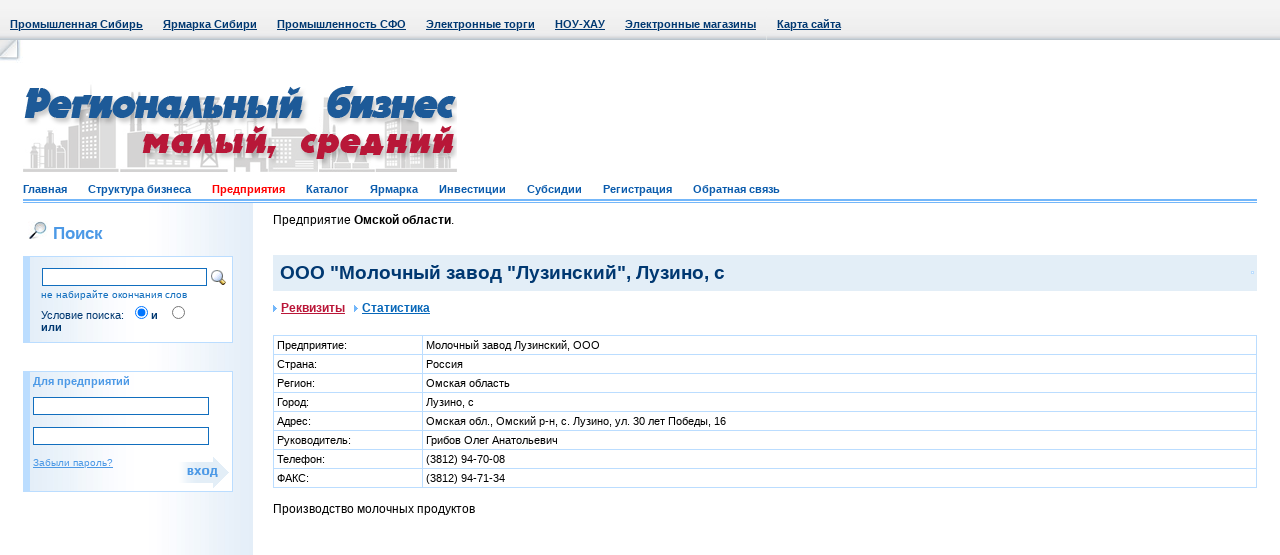

--- FILE ---
content_type: text/html; Charset=windows-1251
request_url: http://www.businessomsk.ru/firm.asp?skl=55458&moid=0
body_size: 5573
content:

<!DOCTYPE HTML PUBLIC "-//W3C//DTD HTML 4.01 Transitional//EN">



<HTML>
<HEAD>

	<BASE HREF="http://www.businessomsk.ru/">
<LINK HREF="http://www.businessomsk.ru/css/style.css" REL="stylesheet" type="text/css">
<LINK HREF="http://www.businessomsk.ru/favicon.ico" REL="shortcut icon">
<META HTTP-EQUIV="Content-Type" CONTENT="text/html; charset=windows-1251">
<META HTTP-EQUIV="From" CONTENT="mail=webmaster@sibindustry.ru">
<META HTTP-EQUIV="Content-language" CONTENT="ru-RU">
<META NAME="Resource-type" CONTENT="document">
<META NAME="Document-state" CONTENT="Dynamic">
<META NAME="Author" CONTENT="A. Bourgonov e-mail: abourg@sibindustry.ru">
<META NAME="robots" CONTENT="index,follow">

<SCRIPT language=Javascript src="http://www.businessomsk.ru/locallib.js" type="text/javascript"></SCRIPT>
<SCRIPT language=Javascript src="http://www.businessomsk.ru/Shop/ShopLibrary.js"  type="text/javascript"></SCRIPT>
<TITLE>ООО "Молочный завод "Лузинский". О предприятии</TITLE></HEAD><BODY onload='init();'>


<table border="0" cellpadding="0" cellspacing="0" class="top" width="100%">
<tr>
	<td align="left">
		<table border="0" cellpadding="0" cellspacing="0">
		<tr align="center">
			<td class=top_m><a href="http://www.sibindustry.ru">Промышленная Сибирь</a></td>
			<td class=top_m><a href="http://www.techtorg.ru">Ярмарка Сибири</a></td>
			<td class=top_m><a href="http://sfo.sibindustry.ru/">Промышленность СФО</a></td>
			<td class=top_m><a href="http://ea.omskzakaz.ru">Электронные торги</a></td>
			<td class=top_m><a href="http://www.sibpatent.ru">НОУ-ХАУ</a></td>
			<td class=top_m><a href="http://www.techtorg.ru/elm/">Электронные магазины</a></td>
			
			<td><img src="/images/top_left.jpg" width="1" height="40"></td>
			
			
			<td class=top_m><a href="/vbs/map.asp">Карта сайта</a></td>
		</tr>
		</table>
	</td>
</tr>
</table>


	<!-- WriteVisit -->
	
<!-- шапка начало//-->
<table border="0" cellpadding="0" cellspacing="0" width="100%">
<tr><td height="23" width="23"><img src="/images/ugol_top_l.jpg" width="23" height="23"></td><td>&nbsp;</td><td width="23"><!-- Yandex.Metrika -->
<script src="//mc.yandex.ru/metrika/watch.js" type="text/javascript"></script>
<div style="display:none;"><script type="text/javascript">
try { var yaCounter1702315 = new Ya.Metrika(1702315);
yaCounter1702315.clickmap();
yaCounter1702315.trackLinks({external: true});
} catch(e){}
</script></div>
<noscript><div style="position:absolute"><img src="//mc.yandex.ru/watch/1702315" alt="" /></div></noscript>
<!-- /Yandex.Metrika --><img src="/images/non.gif" width="23" height="1"></td></tr>
<tr><td width="23"><img src="/images/non.gif" width="23" height="110"></td>
<td class2="top_logo1" style="text-align:left;" >
		
			<div style="float: left;"><img src="/images/logo_regbiz.gif" ></div>
			
			
			<div style="float: right;"><div style="float: left;width:278;">&nbsp;</div></div>
			
		


	</td>
<tr>
<td width="23"><img src="/images/non.gif" width="23" height="30"></td>
<td class="menu_b">
	<a href="/"  >Главная</a>&nbsp;&nbsp;&nbsp;&nbsp;&nbsp;&nbsp;
	<a href="/struct.asp"  >Структура бизнеса</a>&nbsp;&nbsp;&nbsp;&nbsp;&nbsp;&nbsp;
	<a href="/places.asp"  style="color: red;" >Предприятия</a>&nbsp;&nbsp;&nbsp;&nbsp;&nbsp;&nbsp;
	<a href="/product.asp"  >Каталог</a>&nbsp;&nbsp;&nbsp;&nbsp;&nbsp;&nbsp;
	<a target="_blank" href="http://emagazin55.ru"  >Ярмарка</a>&nbsp;&nbsp;&nbsp;&nbsp;&nbsp;&nbsp;
	<a href="/invest.asp"  >Инвестиции</a>&nbsp;&nbsp;&nbsp;&nbsp;&nbsp;&nbsp;
	<a href="http://adm.businessomsk.ru/" >Субсидии</a>&nbsp;&nbsp;&nbsp;&nbsp;&nbsp;&nbsp;
	<a href="/registration.asp"  >Регистрация</a>&nbsp;&nbsp;&nbsp;&nbsp;&nbsp;&nbsp;
	<a href="/feedback.asp"  >Обратная связь</a>&nbsp;&nbsp;&nbsp;&nbsp;&nbsp;&nbsp;

</td>
<td width="23"><img src="/images/non.gif" width="23" height="30"></td>
</tr>
</table>
<!-- шапка конец//-->


<table border="0" cellpadding="0" cellspacing="0" width="100%">
<tr valign="top">
<td width="23"><img src="/images/non.gif" width="23" height="1"></td>
<td>
<table border="0" cellpadding="0" cellspacing="0">
<tr valign="top">
	<td class="left_b" width="210">

	    
	<h1><img src="/images/search1.jpg" width="20" height="18" hspace="5">Поиск</h1>

	<table border="0" cellpadding="3" cellspacing="1" class="tab_b blue" width="100%">
	<tr class="tab_b2 blue2">
		<td class="tab_l_b left_b2 lit">
			<form name=search2 action="/product.asp?skl=55458&moid=0" method=post style='margin-top: 5px; margin-bottom: 3px; margin-left: 5px;'>
			<table border="0" cellpadding="0" cellspacing="3">
			<tr>
				<td align="right"><input type="text" name=condition class=in value="" style="width:165px"><input type=hidden name=spec value=30></td>
				<td align="left" nowrap valign=middle><input type="image" src="/images/search.gif" width="16" height="16" /></td>
			</tr>
			<tr>
				<td class="blue lit2">не набирайте окончания слов</td>
				<td></td>
			</tr>
			<tr>
				<td class="blue3 lit">Условие поиска:&nbsp;&nbsp;<input type="radio" checked="checked" name="rate" value="1"><b>и</b>&nbsp;&nbsp;&nbsp;<input type="radio" name="rate" value="2"><b>или</b></td>
				<td></td>
			</tr>
			</table>
			</form>
		</td>
	</tr>
	</table>

	<br>
	

		<!-- левая колонка с продукцией, статистикой и формой пароля //-->  

		<!--# include virtual="/Stats/business_firm_stat_for_cash.asp?Prm=55458" -->
		<br>

			<table border="0" cellpadding="3" cellspacing="1" class="tab_b blue" width="100%">
	<tr class="tab_b2 blue2">
		<td class="tab_l_b left_b2 lit"><b>Для предприятий</b>
			<form name="frmPassport" action="http://www.sibindustry.ru/registration.asp?enter=1" method=post style="margin-top: 10px; margin-bottom: 0px;">
			<input type="text"  maxlength="50" name="UserLogin" class="in" value="">
			<br><br>
			<input type="password"  maxlength="20" name="UserPassword" class="in" value="">
			<br><br>
			<div class="lit2"><a class="blue2" href="javascript:UserLostPassw();">Забыли пароль?</a><input type="image" src="/images/enter.gif" align="right"></div>
			</form>
		</td>
	</tr>
	</table>
		

<!-- Яндекс.Директ -->
<div id="yandex_ad"></div>
<script type="text/javascript">
(function(w, d, n, s, t) {
    w[n] = w[n] || [];
    w[n].push(function() {
        Ya.Direct.insertInto(141741, "yandex_ad", {
            ad_format: "direct",
            font_size: 1,
            type: "vertical",
            limit: 5,
            title_font_size: 3,
            links_underline: true,
            site_bg_color: "FFFFFF",
            header_bg_color: "E6FFCC",
            title_color: "002571",
            url_color: "0767B9",
            text_color: "000000",
            hover_color: "FF0000",
            sitelinks_color: "229922",
            favicon: true,
            no_sitelinks: false
        });
    });
    t = d.getElementsByTagName("script")[0];
    s = d.createElement("script");
    s.src = "//an.yandex.ru/system/context.js";
    s.type = "text/javascript";
    s.async = true;
    t.parentNode.insertBefore(s, t);
})(window, document, "yandex_context_callbacks");
</script>
<br>
<center>
<!--Openstat--><span id="openstat230223"></span><script type="text/javascript">
var openstat = { counter: 230223, image: 5045, next: openstat }; document.write(unescape("%3Cscript%20src=%22http" +
(("https:" == document.location.protocol) ? "s" : "") +
"://openstat.net/cnt.js%22%20defer=%22defer%22%3E%3C/script%3E"));
</script><!--/Openstat-->
</center>
<br>
<center>
<!-- Yandex.Metrika informer 
<a href="http://metrika.yandex.ru/stat/?id=8134879&amp;from=informer"
target="_blank" rel="nofollow"><img src="//bs.yandex.ru/informer/8134879/3_1_FFFFFFFF_EFEFEFFF_0_pageviews"
style="width:88px; height:31px; border:0;" alt="Яндекс.Метрика" title="Яндекс.Метрика: данные за сегодня (просмотры, визиты и уникальные посетители)" /></a>
<!-- /Yandex.Metrika informer -->

<!-- Yandex.Metrika counter -->
<div style="display:none;"><script type="text/javascript">
(function(w, c) {
    (w[c] = w[c] || []).push(function() {
        try {
            w.yaCounter8134879 = new Ya.Metrika({id:8134879, enableAll: true});
        }
        catch(e) { }
    });
})(window, "yandex_metrika_callbacks");
</script></div>
<script src="//mc.yandex.ru/metrika/watch.js" type="text/javascript" defer="defer"></script>
<noscript><div><img src="//mc.yandex.ru/watch/8134879" style="position:absolute; left:-9999px;" alt="" /></div></noscript>
<!-- /Yandex.Metrika counter -->

</center>
<br>

	
		<img src="/images/non.gif" width="210" height="10">
	</td>
	<td class="base">

		
		
			Предприятие <strong> Омской области</strong>. 
		
		<br><br>
		<br><div class="tab_b2"><table border="0" cellpadding="3" cellspacing="0" width="100%"><tr><td><h2>ООО "Молочный завод "Лузинский", Лузино, с</h2></td><td align="right"><img border="0" src="/Images/non.gif" class="pic_b"></td></tr></table></div><div class="menu_pr"><b><a  class="red" href="http://www.businessomsk.ru/firm.asp?t=0&skl=55458&moid=0&tabindex=0"><img src="/images/arr4.gif">Реквизиты</a>&nbsp;&nbsp;&nbsp;<a target= _blank href="http://www.sibindustry.ru/ownrating/?owner=55458&datbeg=15.01.2026&datend=21.01.2026&filter=1&type=1"><img src="/images/arr4.gif">Статистика</a></b></div>
		<table border="0" cellpadding="3" cellspacing="1" class="tab_b" width="100%">
		<tr class="tab_w"><td class="lit" width="15%">Предприятие:</td><td class="lit" width="85%">Молочный завод Лузинский, ООО</td></tr>

		<tr class="tab_w"><td class="lit">Страна: </td><td class="lit">Россия</td></tr>
	
		<tr class="tab_w"><td class="lit">Регион: </td><td class="lit">Омская область</td></tr>
	
		<tr class="tab_w"><td class="lit">Город: </td><td class="lit">Лузино, с</td></tr>
	
		<tr class="tab_w"><td class="lit">Адрес: </td><td class="lit">Омская обл., Омский р-н, с. Лузино, ул. 30 лет Победы, 16</td></tr>
	
		<tr class="tab_w"><td class="lit">Руководитель: </td><td class="lit">Грибов Олег Анатольевич</td></tr>
	
		<tr class="tab_w"><td class="lit">Телефон: </td><td class="lit">(3812) 94-70-08</td></tr>
	
		<tr class="tab_w"><td class="lit">ФАКС: </td><td class="lit">(3812) 94-71-34</td></tr>
	
		
		</table>

		<br>
		
			
		
		
		Производство молочных продуктов</p>
		
			
				
					<script src="http://api-maps.yandex.ru/1.1/index.xml?key=AOXbCk0BAAAAMgxjegIAApcRVcg-8PlRoNNZCjFzN05sDlQAAAAAAAAAAACaxbsUu0G3-HXEShOMUhVlLW6Rqg==" type="text/javascript"></script>
						<script language="JavaScript" type="text/javascript">
					    var map;
					    
					    function init () {
						var map = new YMaps.Map(document.getElementById("YMapsId"));
						var ml = new YMaps.YMapsML("http://www.businessomsk.ru/maps/map.asp?shopid=55458&moid=0");
					    
						YMaps.Events.observe(ml, ml.Events.Fault, function (ml, error) {
					    alert("Произошла ошибка: " + error);
					    });
						
						 var toolbar = new YMaps.ToolBar();

						
						map.addControl(toolbar);
						// Добавление панели инструментов на карту
						
						
						 YMaps.Events.observe(ml, ml.Events.Load, function (ml) {
							// Скрываем текст "Загрузка карты..."
							YMaps.jQuery("#loader").css("display", "none");
					
							map.addControl(new YMaps.SmallZoom());
							map.addControl(new YMaps.TypeControl());
							
							// Начальная инициализация карты
						        map.setBounds(ml.view.boundedBy);
							map.addOverlay(ml);
							
			
	    	
							//map.setBounds(ml.getBounds());
						    });
						 
						 
						
					    };
					 
					    </script>
						
					   <br><br> 
					   
					<div id="YMapsId" style="width:98%; height:500px;margin-left:15px;"> </div>
				
				
				

	</td>
</tr>
</table>
</td>
<td width="23"><img src="/images/non.gif" width="23" height="1"></td>
</tr>
</table>


<!-- bottom начало/-->
<table border="0" cellpadding="0" cellspacing="0" class="bot" width="100%">
<tr valign="top">
	<td width="23"><img src="/images/non.gif" width="23" height="99"></td>
	<td class="icon">
		<noindex><a href="http://www.sibindustry.ru/direct.asp" style="text-decoration:none;color:black;"><b>Дирекция сайта "Промышленная Сибирь"</b></a></noindex>
		
		<br>Россия, г.Омск, ул.Учебная, 199-Б, к.408А
		
		
		<br>Сайт открыт 01.11.2000
		<br>© 2000-2018 Промышленная Сибирь
	</td>
	
	
	
	<td class="ray">
		<a href="http://www.raystudio.ru" class="gray" target="_blank">Разработка дизайна сайта:</a><br><a href="http://www.raystudio.ru" class="gray" target="_blank">Дизайн-студия "RayStudio"</a>
	</td>
	<td width="23"><img src="/images/non.gif" width="23" height="99"></td>
</tr>
</table>
<!-- bottom конец/-->


</body>
</html>
